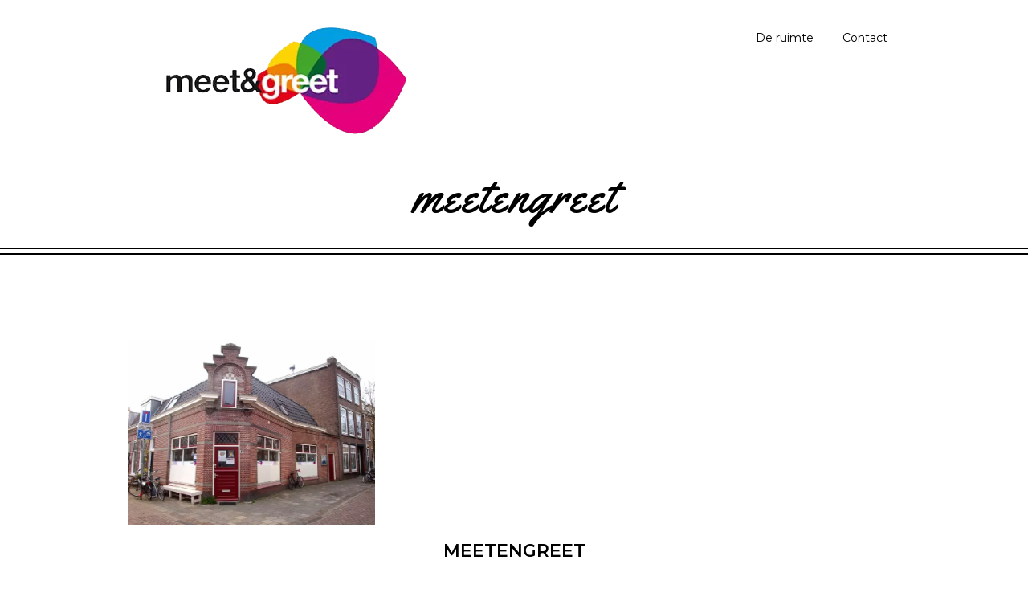

--- FILE ---
content_type: text/html; charset=UTF-8
request_url: http://meetengreet-leiden.nl/?attachment_id=18
body_size: 5359
content:
<!DOCTYPE html>
<html lang="nl-NL" >
<head>
<meta charset="UTF-8" />
<meta name="viewport" content="width=device-width, initial-scale=1, maximum-scale=1" />
<meta name="format-detection" content="telephone=no">

<title>meetengreet - Meet &amp; GreetMeet &amp; Greet</title>
<link rel="profile" href="http://gmpg.org/xfn/11" />
<link rel="pingback" href="http://meetengreet-leiden.nl/xmlrpc.php" />


	<meta property="og:image" content="http://meetengreet-leiden.nl/wp-content/uploads/2013/11/meetengreet.jpg"/>
	<meta property="og:title" content="meetengreet"/>
	<meta property="og:url" content="http://meetengreet-leiden.nl/?attachment_id=18"/>
	<meta property="og:description" content=""/>
	

<meta name='robots' content='index, follow, max-image-preview:large, max-snippet:-1, max-video-preview:-1' />
	<style>img:is([sizes="auto" i], [sizes^="auto," i]) { contain-intrinsic-size: 3000px 1500px }</style>
	
	<!-- This site is optimized with the Yoast SEO plugin v26.7 - https://yoast.com/wordpress/plugins/seo/ -->
	<link rel="canonical" href="http://meetengreet-leiden.nl/" />
	<meta property="og:locale" content="nl_NL" />
	<meta property="og:type" content="article" />
	<meta property="og:title" content="meetengreet - Meet &amp; Greet" />
	<meta property="og:url" content="http://meetengreet-leiden.nl/" />
	<meta property="og:site_name" content="Meet &amp; Greet" />
	<meta property="og:image" content="http://meetengreet-leiden.nl" />
	<meta property="og:image:width" content="750" />
	<meta property="og:image:height" content="563" />
	<meta property="og:image:type" content="image/jpeg" />
	<script type="application/ld+json" class="yoast-schema-graph">{"@context":"https://schema.org","@graph":[{"@type":"WebPage","@id":"http://meetengreet-leiden.nl/","url":"http://meetengreet-leiden.nl/","name":"meetengreet - Meet &amp; Greet","isPartOf":{"@id":"http://meetengreet-leiden.nl/#website"},"primaryImageOfPage":{"@id":"http://meetengreet-leiden.nl/#primaryimage"},"image":{"@id":"http://meetengreet-leiden.nl/#primaryimage"},"thumbnailUrl":"http://meetengreet-leiden.nl/wp-content/uploads/2013/11/meetengreet.jpg","datePublished":"2013-11-14T12:16:49+00:00","breadcrumb":{"@id":"http://meetengreet-leiden.nl/#breadcrumb"},"inLanguage":"nl-NL","potentialAction":[{"@type":"ReadAction","target":["http://meetengreet-leiden.nl/"]}]},{"@type":"ImageObject","inLanguage":"nl-NL","@id":"http://meetengreet-leiden.nl/#primaryimage","url":"http://meetengreet-leiden.nl/wp-content/uploads/2013/11/meetengreet.jpg","contentUrl":"http://meetengreet-leiden.nl/wp-content/uploads/2013/11/meetengreet.jpg","width":750,"height":563},{"@type":"BreadcrumbList","@id":"http://meetengreet-leiden.nl/#breadcrumb","itemListElement":[{"@type":"ListItem","position":1,"name":"Home","item":"http://meetengreet-leiden.nl/"},{"@type":"ListItem","position":2,"name":"meetengreet"}]},{"@type":"WebSite","@id":"http://meetengreet-leiden.nl/#website","url":"http://meetengreet-leiden.nl/","name":"Meet & Greet","description":"Ruimte voor en door de buurt","publisher":{"@id":"http://meetengreet-leiden.nl/#organization"},"potentialAction":[{"@type":"SearchAction","target":{"@type":"EntryPoint","urlTemplate":"http://meetengreet-leiden.nl/?s={search_term_string}"},"query-input":{"@type":"PropertyValueSpecification","valueRequired":true,"valueName":"search_term_string"}}],"inLanguage":"nl-NL"},{"@type":"Organization","@id":"http://meetengreet-leiden.nl/#organization","name":"Meet & Greet","url":"http://meetengreet-leiden.nl/","logo":{"@type":"ImageObject","inLanguage":"nl-NL","@id":"http://meetengreet-leiden.nl/#/schema/logo/image/","url":"https://meetengreet-leiden.nl/wp-content/uploads/2013/11/meet-and-greet-head.jpg","contentUrl":"https://meetengreet-leiden.nl/wp-content/uploads/2013/11/meet-and-greet-head.jpg","width":399,"height":140,"caption":"Meet & Greet"},"image":{"@id":"http://meetengreet-leiden.nl/#/schema/logo/image/"}}]}</script>
	<!-- / Yoast SEO plugin. -->


<link rel='dns-prefetch' href='//maps.google.com' />
<link rel='dns-prefetch' href='//fonts.googleapis.com' />
<link rel="alternate" type="application/rss+xml" title="Meet &amp; Greet &raquo; feed" href="http://meetengreet-leiden.nl/feed/" />
<script type="text/javascript">
/* <![CDATA[ */
window._wpemojiSettings = {"baseUrl":"https:\/\/s.w.org\/images\/core\/emoji\/16.0.1\/72x72\/","ext":".png","svgUrl":"https:\/\/s.w.org\/images\/core\/emoji\/16.0.1\/svg\/","svgExt":".svg","source":{"concatemoji":"http:\/\/meetengreet-leiden.nl\/wp-includes\/js\/wp-emoji-release.min.js?ver=6.8.3"}};
/*! This file is auto-generated */
!function(s,n){var o,i,e;function c(e){try{var t={supportTests:e,timestamp:(new Date).valueOf()};sessionStorage.setItem(o,JSON.stringify(t))}catch(e){}}function p(e,t,n){e.clearRect(0,0,e.canvas.width,e.canvas.height),e.fillText(t,0,0);var t=new Uint32Array(e.getImageData(0,0,e.canvas.width,e.canvas.height).data),a=(e.clearRect(0,0,e.canvas.width,e.canvas.height),e.fillText(n,0,0),new Uint32Array(e.getImageData(0,0,e.canvas.width,e.canvas.height).data));return t.every(function(e,t){return e===a[t]})}function u(e,t){e.clearRect(0,0,e.canvas.width,e.canvas.height),e.fillText(t,0,0);for(var n=e.getImageData(16,16,1,1),a=0;a<n.data.length;a++)if(0!==n.data[a])return!1;return!0}function f(e,t,n,a){switch(t){case"flag":return n(e,"\ud83c\udff3\ufe0f\u200d\u26a7\ufe0f","\ud83c\udff3\ufe0f\u200b\u26a7\ufe0f")?!1:!n(e,"\ud83c\udde8\ud83c\uddf6","\ud83c\udde8\u200b\ud83c\uddf6")&&!n(e,"\ud83c\udff4\udb40\udc67\udb40\udc62\udb40\udc65\udb40\udc6e\udb40\udc67\udb40\udc7f","\ud83c\udff4\u200b\udb40\udc67\u200b\udb40\udc62\u200b\udb40\udc65\u200b\udb40\udc6e\u200b\udb40\udc67\u200b\udb40\udc7f");case"emoji":return!a(e,"\ud83e\udedf")}return!1}function g(e,t,n,a){var r="undefined"!=typeof WorkerGlobalScope&&self instanceof WorkerGlobalScope?new OffscreenCanvas(300,150):s.createElement("canvas"),o=r.getContext("2d",{willReadFrequently:!0}),i=(o.textBaseline="top",o.font="600 32px Arial",{});return e.forEach(function(e){i[e]=t(o,e,n,a)}),i}function t(e){var t=s.createElement("script");t.src=e,t.defer=!0,s.head.appendChild(t)}"undefined"!=typeof Promise&&(o="wpEmojiSettingsSupports",i=["flag","emoji"],n.supports={everything:!0,everythingExceptFlag:!0},e=new Promise(function(e){s.addEventListener("DOMContentLoaded",e,{once:!0})}),new Promise(function(t){var n=function(){try{var e=JSON.parse(sessionStorage.getItem(o));if("object"==typeof e&&"number"==typeof e.timestamp&&(new Date).valueOf()<e.timestamp+604800&&"object"==typeof e.supportTests)return e.supportTests}catch(e){}return null}();if(!n){if("undefined"!=typeof Worker&&"undefined"!=typeof OffscreenCanvas&&"undefined"!=typeof URL&&URL.createObjectURL&&"undefined"!=typeof Blob)try{var e="postMessage("+g.toString()+"("+[JSON.stringify(i),f.toString(),p.toString(),u.toString()].join(",")+"));",a=new Blob([e],{type:"text/javascript"}),r=new Worker(URL.createObjectURL(a),{name:"wpTestEmojiSupports"});return void(r.onmessage=function(e){c(n=e.data),r.terminate(),t(n)})}catch(e){}c(n=g(i,f,p,u))}t(n)}).then(function(e){for(var t in e)n.supports[t]=e[t],n.supports.everything=n.supports.everything&&n.supports[t],"flag"!==t&&(n.supports.everythingExceptFlag=n.supports.everythingExceptFlag&&n.supports[t]);n.supports.everythingExceptFlag=n.supports.everythingExceptFlag&&!n.supports.flag,n.DOMReady=!1,n.readyCallback=function(){n.DOMReady=!0}}).then(function(){return e}).then(function(){var e;n.supports.everything||(n.readyCallback(),(e=n.source||{}).concatemoji?t(e.concatemoji):e.wpemoji&&e.twemoji&&(t(e.twemoji),t(e.wpemoji)))}))}((window,document),window._wpemojiSettings);
/* ]]> */
</script>
<style id='wp-emoji-styles-inline-css' type='text/css'>

	img.wp-smiley, img.emoji {
		display: inline !important;
		border: none !important;
		box-shadow: none !important;
		height: 1em !important;
		width: 1em !important;
		margin: 0 0.07em !important;
		vertical-align: -0.1em !important;
		background: none !important;
		padding: 0 !important;
	}
</style>
<link rel='stylesheet' id='animation.css-css' href='http://meetengreet-leiden.nl/wp-content/themes/capella/css/animation.css?ver=1.2.2' type='text/css' media='all' />
<link rel='stylesheet' id='jquery-ui-css-css' href='http://meetengreet-leiden.nl/wp-content/themes/capella/css/jqueryui/custom.css?ver=1.2.2' type='text/css' media='all' />
<link rel='stylesheet' id='fancybox-css' href='http://meetengreet-leiden.nl/wp-content/themes/capella/js/fancybox/jquery.fancybox.css?ver=1.2.2' type='text/css' media='all' />
<link rel='stylesheet' id='flexslider-css' href='http://meetengreet-leiden.nl/wp-content/themes/capella/js/flexslider/flexslider.css?ver=1.2.2' type='text/css' media='all' />
<link rel='stylesheet' id='mediaelement-css' href='http://meetengreet-leiden.nl/wp-includes/js/mediaelement/mediaelementplayer-legacy.min.css?ver=4.2.17' type='text/css' media='all' />
<link rel='stylesheet' id='tooltipster-css' href='http://meetengreet-leiden.nl/wp-content/themes/capella/css/tooltipster.css?ver=1.2.2' type='text/css' media='all' />
<link rel='stylesheet' id='parallax-css' href='http://meetengreet-leiden.nl/wp-content/themes/capella/css/parallax.min.css?ver=1.2.2' type='text/css' media='all' />
<link rel='stylesheet' id='screen-css-css' href='http://meetengreet-leiden.nl/wp-content/themes/capella/css/screen.css?ver=1.2.2' type='text/css' media='all' />
<link rel='stylesheet' id='fontawesome-css' href='http://meetengreet-leiden.nl/wp-content/themes/capella/css/font-awesome.min.css?ver=1.2.2' type='text/css' media='all' />
<link rel='stylesheet' id='custom_css-css' href='http://meetengreet-leiden.nl/wp-content/themes/capella/templates/custom-css.php?ver=1.2.2' type='text/css' media='all' />
<link rel='stylesheet' id='google_font0-css' href='http://fonts.googleapis.com/css?family=Montserrat%3A200%2C300%2C400%2C500%2C600%2C700%2C400italic&#038;subset=latin%2Ccyrillic-ext%2Cgreek-ext%2Ccyrillic&#038;ver=6.8.3' type='text/css' media='all' />
<link rel='stylesheet' id='google_font2-css' href='http://fonts.googleapis.com/css?family=Raleway%3A200%2C300%2C400%2C500%2C600%2C700%2C400italic&#038;subset=latin%2Ccyrillic-ext%2Cgreek-ext%2Ccyrillic&#038;ver=6.8.3' type='text/css' media='all' />
<link rel='stylesheet' id='google_font6-css' href='http://fonts.googleapis.com/css?family=Yellowtail%3A200%2C300%2C400%2C500%2C600%2C700%2C400italic&#038;subset=latin%2Ccyrillic-ext%2Cgreek-ext%2Ccyrillic&#038;ver=6.8.3' type='text/css' media='all' />
<link rel='stylesheet' id='responsive-css' href='http://meetengreet-leiden.nl/wp-content/themes/capella/css/grid.css?ver=6.8.3' type='text/css' media='all' />
<script type="text/javascript" src="http://meetengreet-leiden.nl/wp-includes/js/jquery/jquery.min.js?ver=3.7.1" id="jquery-core-js"></script>
<script type="text/javascript" src="http://meetengreet-leiden.nl/wp-includes/js/jquery/jquery-migrate.min.js?ver=3.4.1" id="jquery-migrate-js"></script>
<link rel="https://api.w.org/" href="http://meetengreet-leiden.nl/wp-json/" /><link rel="alternate" title="JSON" type="application/json" href="http://meetengreet-leiden.nl/wp-json/wp/v2/media/18" /><link rel="EditURI" type="application/rsd+xml" title="RSD" href="http://meetengreet-leiden.nl/xmlrpc.php?rsd" />
<meta name="generator" content="WordPress 6.8.3" />
<link rel='shortlink' href='http://meetengreet-leiden.nl/?p=18' />
<link rel="alternate" title="oEmbed (JSON)" type="application/json+oembed" href="http://meetengreet-leiden.nl/wp-json/oembed/1.0/embed?url=http%3A%2F%2Fmeetengreet-leiden.nl%2F%3Fattachment_id%3D18" />
<link rel="alternate" title="oEmbed (XML)" type="text/xml+oembed" href="http://meetengreet-leiden.nl/wp-json/oembed/1.0/embed?url=http%3A%2F%2Fmeetengreet-leiden.nl%2F%3Fattachment_id%3D18&#038;format=xml" />
<!-- All in one Favicon 4.8 --><link rel="shortcut icon" href="http://meetengreet-leiden.nl/wp-content/uploads/2013/11/meet-and-greet-head1.jpg" />
<link rel="icon" href="http://meetengreet-leiden.nl/wp-content/uploads/2013/11/meet-and-greet-head1.jpg" type="image/gif"/>
<link rel="icon" href="http://meetengreet-leiden.nl/wp-content/uploads/2013/11/meet-and-greet-head1.jpg" type="image/png"/>
<link rel="apple-touch-icon" href="http://meetengreet-leiden.nl/wp-content/uploads/2013/11/meet-and-greet-head1.jpg" />
</head>

<body class="attachment wp-singular attachment-template-default single single-attachment postid-18 attachmentid-18 attachment-jpeg wp-theme-capella"  data-shop="three_cols">
		<input type="hidden" id="pp_enable_reflection" name="pp_enable_reflection" value="true"/>
	<input type="hidden" id="pp_enable_right_click" name="pp_enable_right_click" value=""/>
	<input type="hidden" id="pp_enable_dragging" name="pp_enable_dragging" value=""/>
	<input type="hidden" id="pp_image_path" name="pp_image_path" value="http://meetengreet-leiden.nl/wp-content/themes/capella/images/"/>
	<input type="hidden" id="pp_homepage_url" name="pp_homepage_url" value="http://meetengreet-leiden.nl"/>
	<input type="hidden" id="pp_ajax_search" name="pp_ajax_search" value="true"/>
	<input type="hidden" id="pp_fixed_menu" name="pp_fixed_menu" value="true"/>
	
		<input type="hidden" id="pp_footer_style" name="pp_footer_style" value="3"/>
	
	<!-- Begin mobile menu -->
	<div class="mobile_menu_wrapper">
		<a id="close_mobile_menu" href="#"><i class="fa fa-times-circle"></i></a>
	    <div class="menu-footer-menu-container"><ul id="mobile_main_menu" class="mobile_main_nav"><li id="menu-item-107" class="menu-item menu-item-type-post_type menu-item-object-page menu-item-107"><a href="http://meetengreet-leiden.nl/de-ruimte/">De ruimte</a></li>
<li id="menu-item-322" class="menu-item menu-item-type-post_type menu-item-object-page menu-item-322"><a href="http://meetengreet-leiden.nl/contact/">Contact</a></li>
</ul></div>	</div>
	<!-- End mobile menu -->

	<!-- Begin template wrapper -->
	<div id="wrapper">
	
		
	<div class="header_style_wrapper">
				
				<div class="top_bar   ">
		
			<div id="mobile_nav_icon"></div>
		
			<div id="menu_wrapper">
				
				<!-- Begin logo -->	
								    <a id="custom_logo" class="logo_wrapper default" href="http://meetengreet-leiden.nl">
				    	<img src="http://meetengreet-leiden.nl/wp-content/uploads/2017/11/logo-meng-trans-1.png" alt=""/>
				    </a>
								
								    <a id="custom_logo_transparent" class="logo_wrapper hidden" href="http://meetengreet-leiden.nl">
				    	<img src="http://meetengreet-leiden.nl/wp-content/uploads/2017/11/logo-meng-trans-1.png" alt=""/>
				    </a>
								<!-- End logo -->
				
								
								
			    <!-- Begin main nav -->
			    <div id="nav_wrapper">
			    	<div class="nav_wrapper_inner">
			    		<div id="menu_border_wrapper">
			    			<div class="menu-footer-menu-container"><ul id="main_menu" class="nav"><li class="menu-item menu-item-type-post_type menu-item-object-page menu-item-107"><a href="http://meetengreet-leiden.nl/de-ruimte/">De ruimte</a></li>
<li class="menu-item menu-item-type-post_type menu-item-object-page menu-item-322"><a href="http://meetengreet-leiden.nl/contact/">Contact</a></li>
</ul></div>			    		</div>
			    	</div>
			    </div>
			    
			    <!-- End main nav -->
	
			    </div>
			</div>
		</div>
		
		<div id="page_caption">
	<div class="page_title_wrapper">
		<h1>meetengreet</h1>
	</div>
</div>
<br class="clear"/>

<div id="page_content_wrapper">
    
    <div class="inner">

    	<!-- Begin main content -->
    	<div class="inner_wrapper">

	    	<div class="sidebar_content full_width">
					
						
<!-- Begin each blog post -->
<div id="post-18" class="post-18 attachment type-attachment status-inherit hentry">

	<div class="post_wrapper full">
	
			    
	    <div class="post_img">
	    	<img src="http://meetengreet-leiden.nl/wp-content/uploads/2013/11/meetengreet.jpg" alt="" class="" style="width:750px;height:563px;"/>
	    </div>
	    
	    	    
	    <div class="post_header full">
	    	<div class="gallery_a_title">
	    		<h5>meetengreet</h5><span class="caption"><p class="attachment"><a href='http://meetengreet-leiden.nl/wp-content/uploads/2013/11/meetengreet.jpg'><img fetchpriority="high" decoding="async" width="300" height="225" src="http://meetengreet-leiden.nl/wp-content/uploads/2013/11/meetengreet-300x225.jpg" class="attachment-medium size-medium" alt="" srcset="http://meetengreet-leiden.nl/wp-content/uploads/2013/11/meetengreet-300x225.jpg 300w, http://meetengreet-leiden.nl/wp-content/uploads/2013/11/meetengreet.jpg 750w" sizes="(max-width: 300px) 100vw, 300px" /></a></p>
</span>	
	    	</div>
	    </div>
	    
	    <div class="post_excerpt_full">
		    <div id="social_share_wrapper" class="inline">
	<ul>
		<li><a class="tooltip" title="Share On Facebook" target="_blank" href="https://www.facebook.com/sharer/sharer.php?u=http://meetengreet-leiden.nl/?attachment_id=18"><i class="fa fa-facebook marginright"></i>Facebook</a></li>
		<li><a class="tooltip" title="Share On Twitter" target="_blank" href="https://twitter.com/intent/tweet?original_referer=http://meetengreet-leiden.nl/?attachment_id=18&url=http://meetengreet-leiden.nl/?attachment_id=18"><i class="fa fa-twitter marginright"></i>Twitter</a></li>
		<li><a class="tooltip" title="Share On Pinterest" target="_blank" href="http://www.pinterest.com/pin/create/button/?url=http%3A%2F%2Fmeetengreet-leiden.nl%2F%3Fattachment_id%3D18&media=http%3A%2F%2Fmeetengreet-leiden.nl%2Fwp-content%2Fuploads%2F2013%2F11%2Fmeetengreet.jpg"><i class="fa fa-pinterest marginright"></i>Pinterest</a></li>
		<li><a class="tooltip" title="Share On Google+" target="_blank" href="https://plus.google.com/share?url=http://meetengreet-leiden.nl/?attachment_id=18"><i class="fa fa-google-plus marginright"></i>Google+</a></li>
	</ul>
</div>
	    </div>
	    
	</div>

</div>
<!-- End each blog post -->

<div class="fullwidth_comment_wrapper">
	</div>


    	
    	</div>
    
    </div>
    <!-- End main content -->
   
</div> 
<br class="clear"/>
	

</div>

	<br/>

<div class="footer_bar ">
		<div id="footer" class="">
	<ul class="sidebar_widget three">
	    	</ul>
	
	<br class="clear"/>
	</div>
	
	<div class="footer_bar_wrapper ">
					<div class="menu-footer-menu-container"><ul id="footer_menu" class="footer_nav"><li class="menu-item menu-item-type-post_type menu-item-object-page menu-item-107"><a href="http://meetengreet-leiden.nl/de-ruimte/">De ruimte</a></li>
<li class="menu-item menu-item-type-post_type menu-item-object-page menu-item-322"><a href="http://meetengreet-leiden.nl/contact/">Contact</a></li>
</ul></div>			    	    
	    <div id="toTop"><i class="fa fa-angle-up"></i></div>
	</div>
</div>


<div id="ajax_loading"><i class="fa fa-spinner fa-spin"></i></div>


<script type="speculationrules">
{"prefetch":[{"source":"document","where":{"and":[{"href_matches":"\/*"},{"not":{"href_matches":["\/wp-*.php","\/wp-admin\/*","\/wp-content\/uploads\/*","\/wp-content\/*","\/wp-content\/plugins\/*","\/wp-content\/themes\/capella\/*","\/*\\?(.+)"]}},{"not":{"selector_matches":"a[rel~=\"nofollow\"]"}},{"not":{"selector_matches":".no-prefetch, .no-prefetch a"}}]},"eagerness":"conservative"}]}
</script>
<script type="text/javascript" src="http://maps.google.com/maps/api/js?sensor=false&amp;ver=1.2.2" id="google_maps-js"></script>
<script type="text/javascript" src="http://meetengreet-leiden.nl/wp-content/themes/capella/js/fancybox/jquery.fancybox.js?ver=1.2.2" id="fancybox-js"></script>
<script type="text/javascript" src="http://meetengreet-leiden.nl/wp-content/themes/capella/js/parallax.min.js?ver=1.2.2" id="parallax-js"></script>
<script type="text/javascript" src="http://meetengreet-leiden.nl/wp-content/themes/capella/js/jquery.easing.js?ver=1.2.2" id="jquery.easing.js-js"></script>
<script type="text/javascript" src="http://meetengreet-leiden.nl/wp-content/themes/capella/js/waypoints.min.js?ver=1.2.2" id="waypoints.min.js-js"></script>
<script type="text/javascript" src="http://meetengreet-leiden.nl/wp-content/themes/capella/js/jquery.isotope.js?ver=1.2.2" id="jquery.isotope.js-js"></script>
<script type="text/javascript" src="http://meetengreet-leiden.nl/wp-content/themes/capella/js/jquery.masory.js?ver=1.2.2" id="jquery.masory.js-js"></script>
<script type="text/javascript" src="http://meetengreet-leiden.nl/wp-content/themes/capella/js/jquery.tooltipster.min.js?ver=1.2.2" id="jquery.tooltipster.min.js-js"></script>
<script type="text/javascript" src="http://meetengreet-leiden.nl/wp-content/themes/capella/js/custom.js?ver=1.2.2" id="custom.js-js"></script>
</body>
</html>
